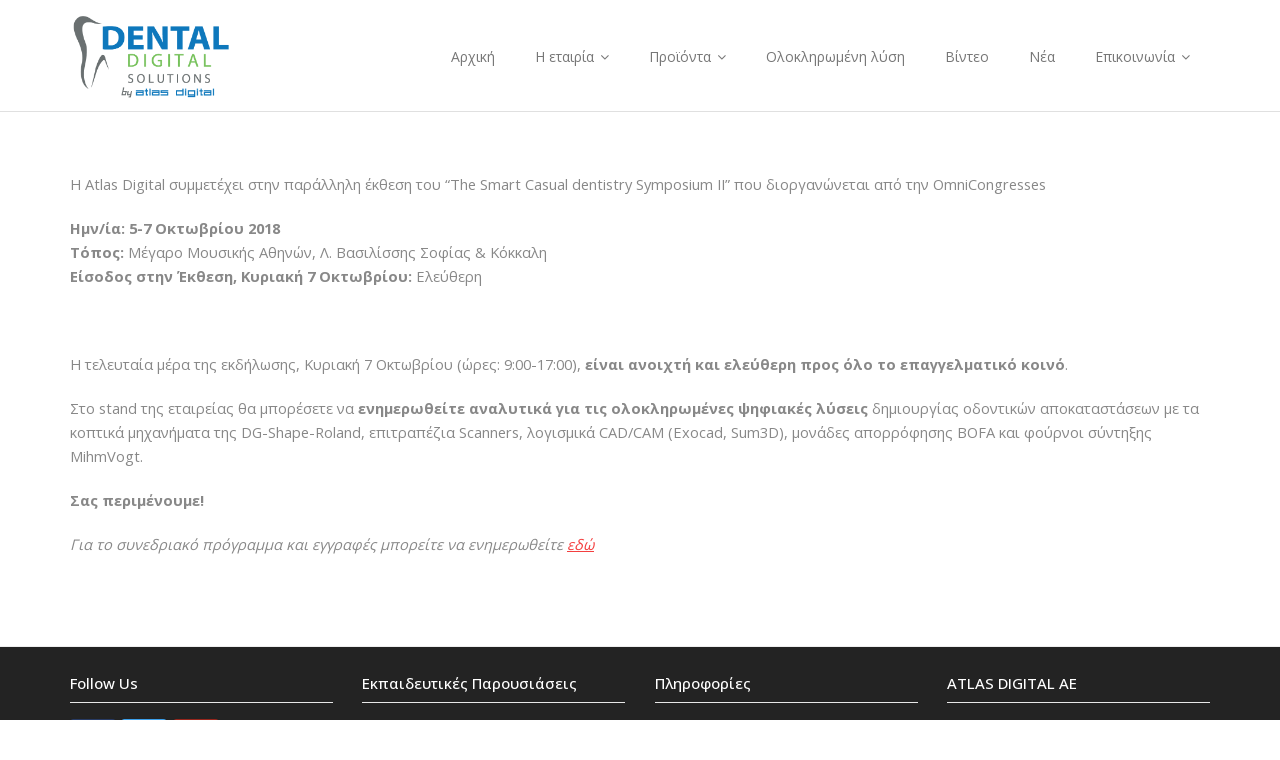

--- FILE ---
content_type: text/html; charset=UTF-8
request_url: https://dentaldigital.gr/news/%CF%83%CF%85%CE%BD%CE%AD%CE%B4%CF%81%CE%B9%CE%BF-smart-casual-dentistry/
body_size: 10711
content:
<!DOCTYPE html>

<html  xmlns="http://www.w3.org/1999/xhtml" prefix="" lang="en-US">
<head>
<meta charset="UTF-8" />
<meta name="viewport" content="width=device-width" />
<link rel="profile" href="//gmpg.org/xfn/11" />
<link rel="pingback" href="https://dentaldigital.gr/xmlrpc.php" />




<title>Συνέδριο Smart Casual Dentistry &#8211; AtlasDigital</title>
<meta name='robots' content='max-image-preview:large' />
	<style>img:is([sizes="auto" i], [sizes^="auto," i]) { contain-intrinsic-size: 3000px 1500px }</style>
	<link rel='dns-prefetch' href='//www.youtube.com' />
<link rel='dns-prefetch' href='//fonts.googleapis.com' />
<link rel="alternate" type="application/rss+xml" title="AtlasDigital &raquo; Feed" href="https://dentaldigital.gr/feed/" />
<script type="text/javascript">
/* <![CDATA[ */
window._wpemojiSettings = {"baseUrl":"https:\/\/s.w.org\/images\/core\/emoji\/16.0.1\/72x72\/","ext":".png","svgUrl":"https:\/\/s.w.org\/images\/core\/emoji\/16.0.1\/svg\/","svgExt":".svg","source":{"concatemoji":"https:\/\/dentaldigital.gr\/wp-includes\/js\/wp-emoji-release.min.js?ver=6.8.3"}};
/*! This file is auto-generated */
!function(s,n){var o,i,e;function c(e){try{var t={supportTests:e,timestamp:(new Date).valueOf()};sessionStorage.setItem(o,JSON.stringify(t))}catch(e){}}function p(e,t,n){e.clearRect(0,0,e.canvas.width,e.canvas.height),e.fillText(t,0,0);var t=new Uint32Array(e.getImageData(0,0,e.canvas.width,e.canvas.height).data),a=(e.clearRect(0,0,e.canvas.width,e.canvas.height),e.fillText(n,0,0),new Uint32Array(e.getImageData(0,0,e.canvas.width,e.canvas.height).data));return t.every(function(e,t){return e===a[t]})}function u(e,t){e.clearRect(0,0,e.canvas.width,e.canvas.height),e.fillText(t,0,0);for(var n=e.getImageData(16,16,1,1),a=0;a<n.data.length;a++)if(0!==n.data[a])return!1;return!0}function f(e,t,n,a){switch(t){case"flag":return n(e,"\ud83c\udff3\ufe0f\u200d\u26a7\ufe0f","\ud83c\udff3\ufe0f\u200b\u26a7\ufe0f")?!1:!n(e,"\ud83c\udde8\ud83c\uddf6","\ud83c\udde8\u200b\ud83c\uddf6")&&!n(e,"\ud83c\udff4\udb40\udc67\udb40\udc62\udb40\udc65\udb40\udc6e\udb40\udc67\udb40\udc7f","\ud83c\udff4\u200b\udb40\udc67\u200b\udb40\udc62\u200b\udb40\udc65\u200b\udb40\udc6e\u200b\udb40\udc67\u200b\udb40\udc7f");case"emoji":return!a(e,"\ud83e\udedf")}return!1}function g(e,t,n,a){var r="undefined"!=typeof WorkerGlobalScope&&self instanceof WorkerGlobalScope?new OffscreenCanvas(300,150):s.createElement("canvas"),o=r.getContext("2d",{willReadFrequently:!0}),i=(o.textBaseline="top",o.font="600 32px Arial",{});return e.forEach(function(e){i[e]=t(o,e,n,a)}),i}function t(e){var t=s.createElement("script");t.src=e,t.defer=!0,s.head.appendChild(t)}"undefined"!=typeof Promise&&(o="wpEmojiSettingsSupports",i=["flag","emoji"],n.supports={everything:!0,everythingExceptFlag:!0},e=new Promise(function(e){s.addEventListener("DOMContentLoaded",e,{once:!0})}),new Promise(function(t){var n=function(){try{var e=JSON.parse(sessionStorage.getItem(o));if("object"==typeof e&&"number"==typeof e.timestamp&&(new Date).valueOf()<e.timestamp+604800&&"object"==typeof e.supportTests)return e.supportTests}catch(e){}return null}();if(!n){if("undefined"!=typeof Worker&&"undefined"!=typeof OffscreenCanvas&&"undefined"!=typeof URL&&URL.createObjectURL&&"undefined"!=typeof Blob)try{var e="postMessage("+g.toString()+"("+[JSON.stringify(i),f.toString(),p.toString(),u.toString()].join(",")+"));",a=new Blob([e],{type:"text/javascript"}),r=new Worker(URL.createObjectURL(a),{name:"wpTestEmojiSupports"});return void(r.onmessage=function(e){c(n=e.data),r.terminate(),t(n)})}catch(e){}c(n=g(i,f,p,u))}t(n)}).then(function(e){for(var t in e)n.supports[t]=e[t],n.supports.everything=n.supports.everything&&n.supports[t],"flag"!==t&&(n.supports.everythingExceptFlag=n.supports.everythingExceptFlag&&n.supports[t]);n.supports.everythingExceptFlag=n.supports.everythingExceptFlag&&!n.supports.flag,n.DOMReady=!1,n.readyCallback=function(){n.DOMReady=!0}}).then(function(){return e}).then(function(){var e;n.supports.everything||(n.readyCallback(),(e=n.source||{}).concatemoji?t(e.concatemoji):e.wpemoji&&e.twemoji&&(t(e.twemoji),t(e.wpemoji)))}))}((window,document),window._wpemojiSettings);
/* ]]> */
</script>
<link rel='stylesheet' id='twb-open-sans-css' href='https://fonts.googleapis.com/css?family=Open+Sans%3A300%2C400%2C500%2C600%2C700%2C800&#038;display=swap&#038;ver=6.8.3' type='text/css' media='all' />
<link rel='stylesheet' id='twbbwg-global-css' href='https://dentaldigital.gr/wp-content/plugins/photo-gallery/booster/assets/css/global.css?ver=1.0.0' type='text/css' media='all' />
<style id='wp-emoji-styles-inline-css' type='text/css'>

	img.wp-smiley, img.emoji {
		display: inline !important;
		border: none !important;
		box-shadow: none !important;
		height: 1em !important;
		width: 1em !important;
		margin: 0 0.07em !important;
		vertical-align: -0.1em !important;
		background: none !important;
		padding: 0 !important;
	}
</style>
<link rel='stylesheet' id='wp-block-library-css' href='https://dentaldigital.gr/wp-includes/css/dist/block-library/style.min.css?ver=6.8.3' type='text/css' media='all' />
<style id='classic-theme-styles-inline-css' type='text/css'>
/*! This file is auto-generated */
.wp-block-button__link{color:#fff;background-color:#32373c;border-radius:9999px;box-shadow:none;text-decoration:none;padding:calc(.667em + 2px) calc(1.333em + 2px);font-size:1.125em}.wp-block-file__button{background:#32373c;color:#fff;text-decoration:none}
</style>
<link rel='stylesheet' id='wpda_youtube_gutenberg_css-css' href='https://dentaldigital.gr/wp-content/plugins/youtube-video-player/admin/gutenberg/style.css?ver=6.8.3' type='text/css' media='all' />
<style id='global-styles-inline-css' type='text/css'>
:root{--wp--preset--aspect-ratio--square: 1;--wp--preset--aspect-ratio--4-3: 4/3;--wp--preset--aspect-ratio--3-4: 3/4;--wp--preset--aspect-ratio--3-2: 3/2;--wp--preset--aspect-ratio--2-3: 2/3;--wp--preset--aspect-ratio--16-9: 16/9;--wp--preset--aspect-ratio--9-16: 9/16;--wp--preset--color--black: #000000;--wp--preset--color--cyan-bluish-gray: #abb8c3;--wp--preset--color--white: #ffffff;--wp--preset--color--pale-pink: #f78da7;--wp--preset--color--vivid-red: #cf2e2e;--wp--preset--color--luminous-vivid-orange: #ff6900;--wp--preset--color--luminous-vivid-amber: #fcb900;--wp--preset--color--light-green-cyan: #7bdcb5;--wp--preset--color--vivid-green-cyan: #00d084;--wp--preset--color--pale-cyan-blue: #8ed1fc;--wp--preset--color--vivid-cyan-blue: #0693e3;--wp--preset--color--vivid-purple: #9b51e0;--wp--preset--gradient--vivid-cyan-blue-to-vivid-purple: linear-gradient(135deg,rgba(6,147,227,1) 0%,rgb(155,81,224) 100%);--wp--preset--gradient--light-green-cyan-to-vivid-green-cyan: linear-gradient(135deg,rgb(122,220,180) 0%,rgb(0,208,130) 100%);--wp--preset--gradient--luminous-vivid-amber-to-luminous-vivid-orange: linear-gradient(135deg,rgba(252,185,0,1) 0%,rgba(255,105,0,1) 100%);--wp--preset--gradient--luminous-vivid-orange-to-vivid-red: linear-gradient(135deg,rgba(255,105,0,1) 0%,rgb(207,46,46) 100%);--wp--preset--gradient--very-light-gray-to-cyan-bluish-gray: linear-gradient(135deg,rgb(238,238,238) 0%,rgb(169,184,195) 100%);--wp--preset--gradient--cool-to-warm-spectrum: linear-gradient(135deg,rgb(74,234,220) 0%,rgb(151,120,209) 20%,rgb(207,42,186) 40%,rgb(238,44,130) 60%,rgb(251,105,98) 80%,rgb(254,248,76) 100%);--wp--preset--gradient--blush-light-purple: linear-gradient(135deg,rgb(255,206,236) 0%,rgb(152,150,240) 100%);--wp--preset--gradient--blush-bordeaux: linear-gradient(135deg,rgb(254,205,165) 0%,rgb(254,45,45) 50%,rgb(107,0,62) 100%);--wp--preset--gradient--luminous-dusk: linear-gradient(135deg,rgb(255,203,112) 0%,rgb(199,81,192) 50%,rgb(65,88,208) 100%);--wp--preset--gradient--pale-ocean: linear-gradient(135deg,rgb(255,245,203) 0%,rgb(182,227,212) 50%,rgb(51,167,181) 100%);--wp--preset--gradient--electric-grass: linear-gradient(135deg,rgb(202,248,128) 0%,rgb(113,206,126) 100%);--wp--preset--gradient--midnight: linear-gradient(135deg,rgb(2,3,129) 0%,rgb(40,116,252) 100%);--wp--preset--font-size--small: 13px;--wp--preset--font-size--medium: 20px;--wp--preset--font-size--large: 36px;--wp--preset--font-size--x-large: 42px;--wp--preset--spacing--20: 0.44rem;--wp--preset--spacing--30: 0.67rem;--wp--preset--spacing--40: 1rem;--wp--preset--spacing--50: 1.5rem;--wp--preset--spacing--60: 2.25rem;--wp--preset--spacing--70: 3.38rem;--wp--preset--spacing--80: 5.06rem;--wp--preset--shadow--natural: 6px 6px 9px rgba(0, 0, 0, 0.2);--wp--preset--shadow--deep: 12px 12px 50px rgba(0, 0, 0, 0.4);--wp--preset--shadow--sharp: 6px 6px 0px rgba(0, 0, 0, 0.2);--wp--preset--shadow--outlined: 6px 6px 0px -3px rgba(255, 255, 255, 1), 6px 6px rgba(0, 0, 0, 1);--wp--preset--shadow--crisp: 6px 6px 0px rgba(0, 0, 0, 1);}:where(.is-layout-flex){gap: 0.5em;}:where(.is-layout-grid){gap: 0.5em;}body .is-layout-flex{display: flex;}.is-layout-flex{flex-wrap: wrap;align-items: center;}.is-layout-flex > :is(*, div){margin: 0;}body .is-layout-grid{display: grid;}.is-layout-grid > :is(*, div){margin: 0;}:where(.wp-block-columns.is-layout-flex){gap: 2em;}:where(.wp-block-columns.is-layout-grid){gap: 2em;}:where(.wp-block-post-template.is-layout-flex){gap: 1.25em;}:where(.wp-block-post-template.is-layout-grid){gap: 1.25em;}.has-black-color{color: var(--wp--preset--color--black) !important;}.has-cyan-bluish-gray-color{color: var(--wp--preset--color--cyan-bluish-gray) !important;}.has-white-color{color: var(--wp--preset--color--white) !important;}.has-pale-pink-color{color: var(--wp--preset--color--pale-pink) !important;}.has-vivid-red-color{color: var(--wp--preset--color--vivid-red) !important;}.has-luminous-vivid-orange-color{color: var(--wp--preset--color--luminous-vivid-orange) !important;}.has-luminous-vivid-amber-color{color: var(--wp--preset--color--luminous-vivid-amber) !important;}.has-light-green-cyan-color{color: var(--wp--preset--color--light-green-cyan) !important;}.has-vivid-green-cyan-color{color: var(--wp--preset--color--vivid-green-cyan) !important;}.has-pale-cyan-blue-color{color: var(--wp--preset--color--pale-cyan-blue) !important;}.has-vivid-cyan-blue-color{color: var(--wp--preset--color--vivid-cyan-blue) !important;}.has-vivid-purple-color{color: var(--wp--preset--color--vivid-purple) !important;}.has-black-background-color{background-color: var(--wp--preset--color--black) !important;}.has-cyan-bluish-gray-background-color{background-color: var(--wp--preset--color--cyan-bluish-gray) !important;}.has-white-background-color{background-color: var(--wp--preset--color--white) !important;}.has-pale-pink-background-color{background-color: var(--wp--preset--color--pale-pink) !important;}.has-vivid-red-background-color{background-color: var(--wp--preset--color--vivid-red) !important;}.has-luminous-vivid-orange-background-color{background-color: var(--wp--preset--color--luminous-vivid-orange) !important;}.has-luminous-vivid-amber-background-color{background-color: var(--wp--preset--color--luminous-vivid-amber) !important;}.has-light-green-cyan-background-color{background-color: var(--wp--preset--color--light-green-cyan) !important;}.has-vivid-green-cyan-background-color{background-color: var(--wp--preset--color--vivid-green-cyan) !important;}.has-pale-cyan-blue-background-color{background-color: var(--wp--preset--color--pale-cyan-blue) !important;}.has-vivid-cyan-blue-background-color{background-color: var(--wp--preset--color--vivid-cyan-blue) !important;}.has-vivid-purple-background-color{background-color: var(--wp--preset--color--vivid-purple) !important;}.has-black-border-color{border-color: var(--wp--preset--color--black) !important;}.has-cyan-bluish-gray-border-color{border-color: var(--wp--preset--color--cyan-bluish-gray) !important;}.has-white-border-color{border-color: var(--wp--preset--color--white) !important;}.has-pale-pink-border-color{border-color: var(--wp--preset--color--pale-pink) !important;}.has-vivid-red-border-color{border-color: var(--wp--preset--color--vivid-red) !important;}.has-luminous-vivid-orange-border-color{border-color: var(--wp--preset--color--luminous-vivid-orange) !important;}.has-luminous-vivid-amber-border-color{border-color: var(--wp--preset--color--luminous-vivid-amber) !important;}.has-light-green-cyan-border-color{border-color: var(--wp--preset--color--light-green-cyan) !important;}.has-vivid-green-cyan-border-color{border-color: var(--wp--preset--color--vivid-green-cyan) !important;}.has-pale-cyan-blue-border-color{border-color: var(--wp--preset--color--pale-cyan-blue) !important;}.has-vivid-cyan-blue-border-color{border-color: var(--wp--preset--color--vivid-cyan-blue) !important;}.has-vivid-purple-border-color{border-color: var(--wp--preset--color--vivid-purple) !important;}.has-vivid-cyan-blue-to-vivid-purple-gradient-background{background: var(--wp--preset--gradient--vivid-cyan-blue-to-vivid-purple) !important;}.has-light-green-cyan-to-vivid-green-cyan-gradient-background{background: var(--wp--preset--gradient--light-green-cyan-to-vivid-green-cyan) !important;}.has-luminous-vivid-amber-to-luminous-vivid-orange-gradient-background{background: var(--wp--preset--gradient--luminous-vivid-amber-to-luminous-vivid-orange) !important;}.has-luminous-vivid-orange-to-vivid-red-gradient-background{background: var(--wp--preset--gradient--luminous-vivid-orange-to-vivid-red) !important;}.has-very-light-gray-to-cyan-bluish-gray-gradient-background{background: var(--wp--preset--gradient--very-light-gray-to-cyan-bluish-gray) !important;}.has-cool-to-warm-spectrum-gradient-background{background: var(--wp--preset--gradient--cool-to-warm-spectrum) !important;}.has-blush-light-purple-gradient-background{background: var(--wp--preset--gradient--blush-light-purple) !important;}.has-blush-bordeaux-gradient-background{background: var(--wp--preset--gradient--blush-bordeaux) !important;}.has-luminous-dusk-gradient-background{background: var(--wp--preset--gradient--luminous-dusk) !important;}.has-pale-ocean-gradient-background{background: var(--wp--preset--gradient--pale-ocean) !important;}.has-electric-grass-gradient-background{background: var(--wp--preset--gradient--electric-grass) !important;}.has-midnight-gradient-background{background: var(--wp--preset--gradient--midnight) !important;}.has-small-font-size{font-size: var(--wp--preset--font-size--small) !important;}.has-medium-font-size{font-size: var(--wp--preset--font-size--medium) !important;}.has-large-font-size{font-size: var(--wp--preset--font-size--large) !important;}.has-x-large-font-size{font-size: var(--wp--preset--font-size--x-large) !important;}
:where(.wp-block-post-template.is-layout-flex){gap: 1.25em;}:where(.wp-block-post-template.is-layout-grid){gap: 1.25em;}
:where(.wp-block-columns.is-layout-flex){gap: 2em;}:where(.wp-block-columns.is-layout-grid){gap: 2em;}
:root :where(.wp-block-pullquote){font-size: 1.5em;line-height: 1.6;}
</style>
<link rel='stylesheet' id='contact-form-7-css' href='https://dentaldigital.gr/wp-content/plugins/contact-form-7/includes/css/styles.css?ver=6.1.3' type='text/css' media='all' />
<link rel='stylesheet' id='bwg_fonts-css' href='https://dentaldigital.gr/wp-content/plugins/photo-gallery/css/bwg-fonts/fonts.css?ver=0.0.1' type='text/css' media='all' />
<link rel='stylesheet' id='sumoselect-css' href='https://dentaldigital.gr/wp-content/plugins/photo-gallery/css/sumoselect.min.css?ver=3.4.6' type='text/css' media='all' />
<link rel='stylesheet' id='mCustomScrollbar-css' href='https://dentaldigital.gr/wp-content/plugins/photo-gallery/css/jquery.mCustomScrollbar.min.css?ver=3.1.5' type='text/css' media='all' />
<link rel='stylesheet' id='bwg_frontend-css' href='https://dentaldigital.gr/wp-content/plugins/photo-gallery/css/styles.min.css?ver=1.8.35' type='text/css' media='all' />
<link rel='stylesheet' id='sow-social-media-buttons-atom-8c63bff4dbdd-css' href='https://dentaldigital.gr/wp-content/uploads/siteorigin-widgets/sow-social-media-buttons-atom-8c63bff4dbdd.css?ver=6.8.3' type='text/css' media='all' />
<link rel='stylesheet' id='sp-news-public-css' href='https://dentaldigital.gr/wp-content/plugins/sp-news-and-widget/assets/css/wpnw-public.css?ver=5.0.5' type='text/css' media='all' />
<link rel='stylesheet' id='thickbox.css-css' href='https://dentaldigital.gr/wp-includes/js/thickbox/thickbox.css?ver=1.0' type='text/css' media='all' />
<link rel='stylesheet' id='dashicons-css' href='https://dentaldigital.gr/wp-includes/css/dashicons.min.css?ver=6.8.3' type='text/css' media='all' />
<link rel='stylesheet' id='thickbox-css' href='https://dentaldigital.gr/wp-includes/js/thickbox/thickbox.css?ver=6.8.3' type='text/css' media='all' />
<link rel='stylesheet' id='Toptwenfive-social-icons-css' href='https://dentaldigital.gr/wp-content/plugins/top-25-social-icons/css/toptwenfive.css?ver=6.8.3' type='text/css' media='all' />
<link rel='stylesheet' id='iw-defaults-css' href='https://dentaldigital.gr/wp-content/plugins/widgets-for-siteorigin/inc/../css/defaults.css?ver=1.4.7' type='text/css' media='all' />
<link rel='stylesheet' id='thinkup-bootstrap-css' href='https://dentaldigital.gr/wp-content/themes/minamaze/lib/extentions/bootstrap/css/bootstrap.min.css?ver=2.3.2' type='text/css' media='all' />
<link rel='stylesheet' id='thinkup-shortcodes-css' href='https://dentaldigital.gr/wp-content/themes/minamaze/styles/style-shortcodes.css?ver=1.10.1' type='text/css' media='all' />
<link rel='stylesheet' id='thinkup-style-css' href='https://dentaldigital.gr/wp-content/themes/minamaze/style.css?ver=6.8.3' type='text/css' media='all' />
<link rel='stylesheet' id='minamaze-thinkup-style-shop-css' href='https://dentaldigital.gr/wp-content/themes/minamaze-shop/style.css?ver=1.0.8' type='text/css' media='all' />
<link rel='stylesheet' id='thinkup-google-fonts-css' href='//fonts.googleapis.com/css?family=Open+Sans%3A300%2C400%2C600%2C700&#038;subset=latin%2Clatin-ext' type='text/css' media='all' />
<link rel='stylesheet' id='prettyPhoto-css' href='https://dentaldigital.gr/wp-content/themes/minamaze/lib/extentions/prettyPhoto/css/prettyPhoto.css?ver=3.1.6' type='text/css' media='all' />
<link rel='stylesheet' id='font-awesome-css' href='https://dentaldigital.gr/wp-content/themes/minamaze/lib/extentions/font-awesome/css/font-awesome.min.css?ver=4.7.0' type='text/css' media='all' />
<link rel='stylesheet' id='thinkup-responsive-css' href='https://dentaldigital.gr/wp-content/themes/minamaze/styles/style-responsive.css?ver=1.10.1' type='text/css' media='all' />
<link rel='stylesheet' id='front_end_youtube_style-css' href='https://dentaldigital.gr/wp-content/plugins/youtube-video-player/front_end/styles/baze_styles_youtube.css?ver=6.8.3' type='text/css' media='all' />
<script type="text/javascript" src="https://dentaldigital.gr/wp-includes/js/jquery/jquery.min.js?ver=3.7.1" id="jquery-core-js"></script>
<script type="text/javascript" src="https://dentaldigital.gr/wp-includes/js/jquery/jquery-migrate.min.js?ver=3.4.1" id="jquery-migrate-js"></script>
<script type="text/javascript" src="https://dentaldigital.gr/wp-content/plugins/photo-gallery/booster/assets/js/circle-progress.js?ver=1.2.2" id="twbbwg-circle-js"></script>
<script type="text/javascript" id="twbbwg-global-js-extra">
/* <![CDATA[ */
var twb = {"nonce":"d6de40ff93","ajax_url":"https:\/\/dentaldigital.gr\/wp-admin\/admin-ajax.php","plugin_url":"https:\/\/dentaldigital.gr\/wp-content\/plugins\/photo-gallery\/booster","href":"https:\/\/dentaldigital.gr\/wp-admin\/admin.php?page=twbbwg_photo-gallery"};
var twb = {"nonce":"d6de40ff93","ajax_url":"https:\/\/dentaldigital.gr\/wp-admin\/admin-ajax.php","plugin_url":"https:\/\/dentaldigital.gr\/wp-content\/plugins\/photo-gallery\/booster","href":"https:\/\/dentaldigital.gr\/wp-admin\/admin.php?page=twbbwg_photo-gallery"};
/* ]]> */
</script>
<script type="text/javascript" src="https://dentaldigital.gr/wp-content/plugins/photo-gallery/booster/assets/js/global.js?ver=1.0.0" id="twbbwg-global-js"></script>
<script type="text/javascript" src="https://dentaldigital.gr/wp-includes/js/tinymce/tinymce.min.js?ver=49110-20250317" id="wp-tinymce-root-js"></script>
<script type="text/javascript" src="https://dentaldigital.gr/wp-includes/js/tinymce/plugins/compat3x/plugin.min.js?ver=49110-20250317" id="wp-tinymce-js"></script>
<script type="text/javascript" src="https://dentaldigital.gr/wp-content/plugins/photo-gallery/js/jquery.sumoselect.min.js?ver=3.4.6" id="sumoselect-js"></script>
<script type="text/javascript" src="https://dentaldigital.gr/wp-content/plugins/photo-gallery/js/tocca.min.js?ver=2.0.9" id="bwg_mobile-js"></script>
<script type="text/javascript" src="https://dentaldigital.gr/wp-content/plugins/photo-gallery/js/jquery.mCustomScrollbar.concat.min.js?ver=3.1.5" id="mCustomScrollbar-js"></script>
<script type="text/javascript" src="https://dentaldigital.gr/wp-content/plugins/photo-gallery/js/jquery.fullscreen.min.js?ver=0.6.0" id="jquery-fullscreen-js"></script>
<script type="text/javascript" id="bwg_frontend-js-extra">
/* <![CDATA[ */
var bwg_objectsL10n = {"bwg_field_required":"field is required.","bwg_mail_validation":"This is not a valid email address.","bwg_search_result":"There are no images matching your search.","bwg_select_tag":"Select Tag","bwg_order_by":"Order By","bwg_search":"Search","bwg_show_ecommerce":"Show Ecommerce","bwg_hide_ecommerce":"Hide Ecommerce","bwg_show_comments":"Show Comments","bwg_hide_comments":"Hide Comments","bwg_restore":"Restore","bwg_maximize":"Maximize","bwg_fullscreen":"Fullscreen","bwg_exit_fullscreen":"Exit Fullscreen","bwg_search_tag":"SEARCH...","bwg_tag_no_match":"No tags found","bwg_all_tags_selected":"All tags selected","bwg_tags_selected":"tags selected","play":"Play","pause":"Pause","is_pro":"","bwg_play":"Play","bwg_pause":"Pause","bwg_hide_info":"Hide info","bwg_show_info":"Show info","bwg_hide_rating":"Hide rating","bwg_show_rating":"Show rating","ok":"Ok","cancel":"Cancel","select_all":"Select all","lazy_load":"0","lazy_loader":"https:\/\/dentaldigital.gr\/wp-content\/plugins\/photo-gallery\/images\/ajax_loader.png","front_ajax":"0","bwg_tag_see_all":"see all tags","bwg_tag_see_less":"see less tags"};
/* ]]> */
</script>
<script type="text/javascript" src="https://dentaldigital.gr/wp-content/plugins/photo-gallery/js/scripts.min.js?ver=1.8.35" id="bwg_frontend-js"></script>
<script type="text/javascript" src="https://dentaldigital.gr/wp-content/plugins/youtube-video-player/front_end/scripts/youtube_embed_front_end.js?ver=6.8.3" id="youtube_front_end_api_js-js"></script>
<script type="text/javascript" src="https://www.youtube.com/iframe_api?ver=6.8.3" id="youtube_api_js-js"></script>
<script type="text/javascript" src="https://dentaldigital.gr/wp-content/plugins/spider-event-calendar/elements/calendar.js?ver=1.5.65" id="Calendar-js"></script>
<script type="text/javascript" src="https://dentaldigital.gr/wp-content/plugins/spider-event-calendar/elements/calendar-setup.js?ver=1.5.65" id="calendar-setup-js"></script>
<script type="text/javascript" src="https://dentaldigital.gr/wp-content/plugins/spider-event-calendar/elements/calendar_function.js?ver=1.5.65" id="calendar_function-js"></script>
<link rel="https://api.w.org/" href="https://dentaldigital.gr/wp-json/" /><link rel="alternate" title="JSON" type="application/json" href="https://dentaldigital.gr/wp-json/wp/v2/news/1778" /><link rel="EditURI" type="application/rsd+xml" title="RSD" href="https://dentaldigital.gr/xmlrpc.php?rsd" />
<meta name="generator" content="WordPress 6.8.3" />
<link rel="canonical" href="https://dentaldigital.gr/news/%cf%83%cf%85%ce%bd%ce%ad%ce%b4%cf%81%ce%b9%ce%bf-smart-casual-dentistry/" />
<link rel='shortlink' href='https://dentaldigital.gr/?p=1778' />
<link rel="alternate" title="oEmbed (JSON)" type="application/json+oembed" href="https://dentaldigital.gr/wp-json/oembed/1.0/embed?url=https%3A%2F%2Fdentaldigital.gr%2Fnews%2F%25cf%2583%25cf%2585%25ce%25bd%25ce%25ad%25ce%25b4%25cf%2581%25ce%25b9%25ce%25bf-smart-casual-dentistry%2F" />
<link rel="alternate" title="oEmbed (XML)" type="text/xml+oembed" href="https://dentaldigital.gr/wp-json/oembed/1.0/embed?url=https%3A%2F%2Fdentaldigital.gr%2Fnews%2F%25cf%2583%25cf%2585%25ce%25bd%25ce%25ad%25ce%25b4%25cf%2581%25ce%25b9%25ce%25bf-smart-casual-dentistry%2F&#038;format=xml" />
  <script>
    var xx_cal_xx = '&';
  </script>
  
<!--BEGIN: TRACKING CODE MANAGER (v2.5.0) BY INTELLYWP.COM IN HEAD//-->
<!-- Facebook Pixel Code -->
<script>
!function(f,b,e,v,n,t,s){if(f.fbq)return;n=f.fbq=function(){n.callMethod?
n.callMethod.apply(n,arguments):n.queue.push(arguments)};if(!f._fbq)f._fbq=n;
n.push=n;n.loaded=!0;n.version='2.0';n.queue=[];t=b.createElement(e);t.async=!0;
t.src=v;s=b.getElementsByTagName(e)[0];s.parentNode.insertBefore(t,s)}(window,
document,'script','https://connect.facebook.net/en_US/fbevents.js');
fbq('init', '2294962597395968');
fbq('track', 'PageView');
</script>
<noscript><img height="1" width="1" src="https://www.facebook.com/tr?id=2294962597395968&ev=PageView&noscript=1" /></noscript>
<!-- DO NOT MODIFY -->
<!-- End Facebook Pixel Code -->
<!--END: https://wordpress.org/plugins/tracking-code-manager IN HEAD//--><link rel="icon" href="https://dentaldigital.gr/wp-content/uploads/2020/01/cropped-icon-32x32.png" sizes="32x32" />
<link rel="icon" href="https://dentaldigital.gr/wp-content/uploads/2020/01/cropped-icon-192x192.png" sizes="192x192" />
<link rel="apple-touch-icon" href="https://dentaldigital.gr/wp-content/uploads/2020/01/cropped-icon-180x180.png" />
<meta name="msapplication-TileImage" content="https://dentaldigital.gr/wp-content/uploads/2020/01/cropped-icon-270x270.png" />
</head>

<body class="wp-singular news-template-default single single-news postid-1778 wp-custom-logo wp-theme-minamaze wp-child-theme-minamaze-shop layout-sidebar-none layout-responsive header-style1 group-blog">
<div id="body-core" class="hfeed site">

	<a class="skip-link screen-reader-text" href="#content">Skip to content</a>
	<!-- .skip-link -->

	<header id="site-header">

		
		<div id="pre-header">
		<div class="wrap-safari">
		<div id="pre-header-core" class="main-navigation">
  
			
			
			
		</div>
		</div>
		</div>
		<!-- #pre-header -->

		<div id="header">
		<div id="header-core">

			<div id="logo">
			<a href="https://dentaldigital.gr/" class="custom-logo-link" rel="home"><img width="548" height="321" src="https://dentaldigital.gr/wp-content/uploads/2024/03/logo_dental2023_new.png" class="custom-logo" alt="AtlasDigital" decoding="async" fetchpriority="high" srcset="https://dentaldigital.gr/wp-content/uploads/2024/03/logo_dental2023_new.png 548w, https://dentaldigital.gr/wp-content/uploads/2024/03/logo_dental2023_new-300x176.png 300w" sizes="(max-width: 548px) 100vw, 548px" /></a>			</div>

			<div id="header-links" class="main-navigation">
			<div id="header-links-inner" class="header-links">
				<ul id="menu-menu-1" class="menu"><li id="menu-item-777" class="menu-item menu-item-type-custom menu-item-object-custom menu-item-777"><a href="http://www.dentaldigital.gr/">Αρχική</a></li>
<li id="menu-item-2436" class="menu-item menu-item-type-post_type menu-item-object-page menu-item-has-children menu-item-2436"><a href="https://dentaldigital.gr/sample-page-2/">Η εταιρία</a>
<ul class="sub-menu">
	<li id="menu-item-1706" class="menu-item menu-item-type-post_type menu-item-object-page menu-item-1706"><a href="https://dentaldigital.gr/%cf%8c%cf%81%ce%bf%ce%b9-%cf%87%cf%81%ce%ae%cf%83%ce%b7%cf%82/">Όροι Χρήσης</a></li>
</ul>
</li>
<li id="menu-item-1549" class="menu-item menu-item-type-custom menu-item-object-custom menu-item-has-children menu-item-1549"><a>Προϊόντα</a>
<ul class="sub-menu">
	<li id="menu-item-1534" class="menu-item menu-item-type-taxonomy menu-item-object-category menu-item-1534"><a href="https://dentaldigital.gr/category/milling-machines/">Milling Machines</a></li>
	<li id="menu-item-1543" class="menu-item menu-item-type-taxonomy menu-item-object-category menu-item-1543"><a href="https://dentaldigital.gr/category/vacuum-filters/">Vacuum Filters</a></li>
	<li id="menu-item-2795" class="menu-item menu-item-type-taxonomy menu-item-object-category menu-item-2795"><a href="https://dentaldigital.gr/category/software/">Software</a></li>
	<li id="menu-item-1544" class="menu-item menu-item-type-taxonomy menu-item-object-category menu-item-1544"><a href="https://dentaldigital.gr/category/sintering-furnaces/">Sintering Furnaces</a></li>
	<li id="menu-item-2918" class="menu-item menu-item-type-taxonomy menu-item-object-category menu-item-2918"><a href="https://dentaldigital.gr/category/%cf%85%ce%bb%ce%b9%ce%ba%ce%ac/">Υλικά</a></li>
</ul>
</li>
<li id="menu-item-252" class="menu-item menu-item-type-post_type menu-item-object-page menu-item-252"><a href="https://dentaldigital.gr/%ce%bf%ce%bb%ce%bf%ce%ba%ce%bb%ce%b7%cf%81%cf%89%ce%bc%ce%b5%ce%bd%ce%b7-%ce%bb%cf%85%cf%83%ce%b7/">Ολοκληρωμένη λύση</a></li>
<li id="menu-item-2535" class="menu-item menu-item-type-post_type menu-item-object-page menu-item-2535"><a href="https://dentaldigital.gr/%ce%b2%ce%b9%ce%bd%cf%84%ce%b5%ce%bf/">Βίντεο</a></li>
<li id="menu-item-1840" class="menu-item menu-item-type-taxonomy menu-item-object-category menu-item-1840"><a href="https://dentaldigital.gr/category/news/">Νέα</a></li>
<li id="menu-item-250" class="menu-item menu-item-type-post_type menu-item-object-page menu-item-has-children menu-item-250"><a href="https://dentaldigital.gr/%ce%b5%cf%80%ce%b9%ce%ba%ce%bf%ce%b9%ce%bd%cf%89%ce%bd%ce%b9%ce%b1/">Επικοινωνία</a>
<ul class="sub-menu">
	<li id="menu-item-595" class="menu-item menu-item-type-post_type menu-item-object-page menu-item-595"><a href="https://dentaldigital.gr/newsletter-3/">Newsletter</a></li>
</ul>
</li>
</ul>			</div>
			</div>
			<!-- #header-links .main-navigation -->

			<div id="header-responsive"><a class="btn-navbar collapsed" data-toggle="collapse" data-target=".nav-collapse" tabindex="0"><span class="icon-bar"></span><span class="icon-bar"></span><span class="icon-bar"></span></a><div id="header-responsive-inner" class="responsive-links nav-collapse collapse"><ul id="menu-menu-2" class=""><li class="menu-item menu-item-type-custom menu-item-object-custom menu-item-777"><a href="http://www.dentaldigital.gr/">Αρχική</a></li>
<li class="menu-item menu-item-type-post_type menu-item-object-page menu-item-has-children menu-item-2436"><a href="https://dentaldigital.gr/sample-page-2/">Η εταιρία</a>
<ul class="sub-menu">
	<li class="menu-item menu-item-type-post_type menu-item-object-page menu-item-1706"><a href="https://dentaldigital.gr/%cf%8c%cf%81%ce%bf%ce%b9-%cf%87%cf%81%ce%ae%cf%83%ce%b7%cf%82/">&nbsp; &nbsp; &nbsp; &nbsp; &#45; Όροι Χρήσης</a></li>
</ul>
</li>
<li class="menu-item menu-item-type-custom menu-item-object-custom menu-item-has-children menu-item-1549"><a>Προϊόντα</a>
<ul class="sub-menu">
	<li class="menu-item menu-item-type-taxonomy menu-item-object-category menu-item-1534"><a href="https://dentaldigital.gr/category/milling-machines/">&nbsp; &nbsp; &nbsp; &nbsp; &#45; Milling Machines</a></li>
	<li class="menu-item menu-item-type-taxonomy menu-item-object-category menu-item-1543"><a href="https://dentaldigital.gr/category/vacuum-filters/">&nbsp; &nbsp; &nbsp; &nbsp; &#45; Vacuum Filters</a></li>
	<li class="menu-item menu-item-type-taxonomy menu-item-object-category menu-item-2795"><a href="https://dentaldigital.gr/category/software/">&nbsp; &nbsp; &nbsp; &nbsp; &#45; Software</a></li>
	<li class="menu-item menu-item-type-taxonomy menu-item-object-category menu-item-1544"><a href="https://dentaldigital.gr/category/sintering-furnaces/">&nbsp; &nbsp; &nbsp; &nbsp; &#45; Sintering Furnaces</a></li>
	<li class="menu-item menu-item-type-taxonomy menu-item-object-category menu-item-2918"><a href="https://dentaldigital.gr/category/%cf%85%ce%bb%ce%b9%ce%ba%ce%ac/">&nbsp; &nbsp; &nbsp; &nbsp; &#45; Υλικά</a></li>
</ul>
</li>
<li class="menu-item menu-item-type-post_type menu-item-object-page menu-item-252"><a href="https://dentaldigital.gr/%ce%bf%ce%bb%ce%bf%ce%ba%ce%bb%ce%b7%cf%81%cf%89%ce%bc%ce%b5%ce%bd%ce%b7-%ce%bb%cf%85%cf%83%ce%b7/">Ολοκληρωμένη λύση</a></li>
<li class="menu-item menu-item-type-post_type menu-item-object-page menu-item-2535"><a href="https://dentaldigital.gr/%ce%b2%ce%b9%ce%bd%cf%84%ce%b5%ce%bf/">Βίντεο</a></li>
<li class="menu-item menu-item-type-taxonomy menu-item-object-category menu-item-1840"><a href="https://dentaldigital.gr/category/news/">Νέα</a></li>
<li class="menu-item menu-item-type-post_type menu-item-object-page menu-item-has-children menu-item-250"><a href="https://dentaldigital.gr/%ce%b5%cf%80%ce%b9%ce%ba%ce%bf%ce%b9%ce%bd%cf%89%ce%bd%ce%b9%ce%b1/">Επικοινωνία</a>
<ul class="sub-menu">
	<li class="menu-item menu-item-type-post_type menu-item-object-page menu-item-595"><a href="https://dentaldigital.gr/newsletter-3/">&nbsp; &nbsp; &nbsp; &nbsp; &#45; Newsletter</a></li>
</ul>
</li>
</ul></div></div><!-- #header-responsive -->
		</div>
		</div>
		<!-- #header -->
			</header>
	<!-- header -->

		
	<div id="content">
	<div id="content-core">

		<div id="main">
		<div id="intro" class="option1"><div id="intro-core"><h1 class="page-title"><span>Συνέδριο Smart Casual Dentistry</span></h1></div></div>
		<div id="main-core">
			
				
		<article id="post-1778" class="post-1778 news type-news status-publish hentry">

		<header class="entry-header entry-meta"><span class="author"><i class="fa fa-pencil"></i>By <a href="https://dentaldigital.gr/author/bessy/" title="View all posts by bessy" rel="author">bessy</a></span><span class="date"><i class="fa fa-calendar-o"></i><a href="https://dentaldigital.gr/news/%cf%83%cf%85%ce%bd%ce%ad%ce%b4%cf%81%ce%b9%ce%bf-smart-casual-dentistry/" title="Συνέδριο Smart Casual Dentistry"><time datetime="2018-09-12T12:26:01+00:00">September 12, 2018</time></a></span></header><!-- .entry-header -->
		<div class="entry-content">
			<p>H Atlas Digital συμμετέχει στην παράλληλη έκθεση του “The Smart Casual dentistry Symposium II” που διοργανώνεται από την OmniCongresses</p>
<p><strong>Ημν/ία: 5-7 Οκτωβρίου 2018<br />
</strong><strong>Τόπος: </strong>Μέγαρο Μουσικής Αθηνών, Λ. Βασιλίσσης Σοφίας &amp; Κόκκαλη<br />
<strong>Είσοδος στην Έκθεση, Κυριακή 7 Οκτωβρίου:</strong> Ελεύθερη</p>
<p>&nbsp;</p>
<p>Η τελευταία μέρα της εκδήλωσης, Κυριακή 7 Οκτωβρίου (ώρες: 9:00-17:00), <strong>είναι ανοιχτή και ελεύθερη προς όλο το επαγγελματικό κοινό</strong>.</p>
<p>Στο stand της εταιρείας θα μπορέσετε να <strong>ενημερωθείτε αναλυτικά για τις ολοκληρωμένες ψηφιακές λύσεις</strong> δημιουργίας οδοντικών αποκαταστάσεων με τα κοπτικά μηχανήματα της DG-Shape-Roland, επιτραπέζια Scanners, λογισμικά CAD/CAM (Exocad, Sum3D), μονάδες απορρόφησης BOFA και φούρνοι σύντηξης MihmVogt.</p>
<p><strong>Σας περιμένουμε!</strong></p>
<p><em>Για το συνεδριακό πρόγραμμα και εγγραφές μπορείτε να ενημερωθείτε <a href="https://omnipress.gr/shop/%CF%83%CF%85%CE%BD%CE%AD%CE%B4%CF%81%CE%B9%CE%B1/smart-casual-dentistry-%CF%83ymposium-ii/" target="_blank" rel="noopener">εδώ </a></em></p>
					</div><!-- .entry-content -->

		</article>

		<div class="clearboth"></div>
					<nav role="navigation" id="nav-below">
	
		<div class="nav-previous"><a href="https://dentaldigital.gr/news/%ce%b4%cf%8e%cf%81%ce%bf-%ce%ad%ce%bd%ce%b1-dental-scanner-dof/" rel="prev"><span class="meta-icon"><i class="fa fa-angle-left fa-lg"></i></span><span class="meta-nav">Δώρο ένα Dental Scanner DOF</span></a></div>		<div class="nav-next"><a href="https://dentaldigital.gr/news/dental-styling-%ce%b5%ce%b3%ce%ba%ce%b1%cf%84%ce%ac%cf%83%cf%84%ce%b1%cf%83%ce%b7-cad-cam/" rel="next"><span class="meta-nav">&#8220;Dental Styling&#8221; &#8211; Εγκατάσταση CAD/CAM</span><span class="meta-icon"><i class="fa fa-angle-right fa-lg"></i></span></a></div>
	
	</nav><!-- #nav-below -->
	
				
			

		</div><!-- #main-core -->
		</div><!-- #main -->
			</div>
	</div><!-- #content -->

	<footer>
		<div id="footer"><div id="footer-core" class="option4"><div id="footer-col1" class="widget-area"><aside class="widget widget_sow-social-media-buttons"><div
			
			class="so-widget-sow-social-media-buttons so-widget-sow-social-media-buttons-atom-bacec958590a"
			
		>
<h3 class="footer-widget-title"><span>Follow Us</span></h3>
<div class="social-media-button-container">
	
		<a 
		class="ow-button-hover sow-social-media-button-facebook-0 sow-social-media-button" title="Facebook" aria-label="Facebook" target="_blank" rel="noopener noreferrer" href="https://www.facebook.com/AtlasDigitalDental/" 		>
			<span>
								<span class="sow-icon-fontawesome sow-fab" data-sow-icon="&#xf39e;"
		 
		aria-hidden="true"></span>							</span>
		</a>
	
		<a 
		class="ow-button-hover sow-social-media-button-x-twitter-0 sow-social-media-button" title="Twitter" aria-label="Twitter" target="_blank" rel="noopener noreferrer" href="https://twitter.com/dental_atlas" 		>
			<span>
								<span class="sow-icon-fontawesome sow-fab" data-sow-icon="&#xe61b;"
		 
		aria-hidden="true"></span>							</span>
		</a>
	
		<a 
		class="ow-button-hover sow-social-media-button-youtube-0 sow-social-media-button" title="YouTube" aria-label="YouTube" target="_blank" rel="noopener noreferrer" href="https://www.youtube.com/" 		>
			<span>
								<span class="sow-icon-fontawesome sow-fab" data-sow-icon="&#xf167;"
		 
		aria-hidden="true"></span>							</span>
		</a>
	</div>
</div></aside></div><div id="footer-col2" class="widget-area"><aside class="widget widget_sow-editor"><div
			
			class="so-widget-sow-editor so-widget-sow-editor-base"
			
		><h3 class="footer-widget-title"><span>Εκπαιδευτικές Παρουσιάσεις</span></h3>
<div class="siteorigin-widget-tinymce textwidget">
	<p><a href="http://www.dentaldigital.gr/?p=646">Η Atlas Digital με μια σειρά παρουσιάσεων, σας προσφέρει σημαντικές πληροφορίες για την Τεχνολογία CAD/CAM.</a></p>
</div>
</div></aside></div><div id="footer-col3" class="widget-area"><aside class="widget widget_sow-editor"><div
			
			class="so-widget-sow-editor so-widget-sow-editor-base"
			
		><h3 class="footer-widget-title"><span>Πληροφορίες</span></h3>
<div class="siteorigin-widget-tinymce textwidget">
	<p><a href="https://dentaldigital.gr/sample-page-2/">Η Εταιρία</a><br />
<a href="http://dentaldigital.gr/%cf%8c%cf%81%ce%bf%ce%b9-%cf%87%cf%81%ce%ae%cf%83%ce%b7%cf%82/">Όροι Χρήσης</a></p>
</div>
</div></aside></div><div id="footer-col4" class="widget-area"><aside class="widget widget_sow-editor"><div
			
			class="so-widget-sow-editor so-widget-sow-editor-base"
			
		><h3 class="footer-widget-title"><span>ATLAS DIGITAL ΑΕ</span></h3>
<div class="siteorigin-widget-tinymce textwidget">
	<p><strong>ΑΘΗΝΑ</strong></p>
<p><a href="https://www.google.com/maps?q=Marinou+Antypa+14,+Alimos+17455,+Greece">Μαρίνου Αντύπα 14, Άλιμος, 17455</a><br />
Τηλ:<a href="tel:00302109845771"> +30 210 98 45 771</a></p>
<p><strong>ΘΕΣΣΑΛΟΝΙΚΗ</strong></p>
<p><a href="https://www.google.com/maps/place/Leof.+28is+Oktovriou+142,+Ampelokipi+561+21,+Greece/@40.6587919,22.9223466,17z/data=!3m1!4b1!4m2!3m1!1s0x14a839eb4fed59a3:0x65265ef24c31cced">Λεωφ. 28ης Οκτωβρίου 142, Αμπελόκηποι 56121<br />
</a>Τηλ:<a href="tel:00302310672942"> +30 2310 67 29 42</a></p>
</div>
</div></aside></div></div></div><!-- #footer -->		
		<div id="sub-footer">
		<div id="sub-footer-core">	

						<!-- #footer-menu -->

			<div class="copyright">
			Theme by <a href="https://www.thinkupthemes.com/" target="_blank">Think Up Themes Ltd</a>. Powered by <a href="https://www.wordpress.org/" target="_blank">WordPress</a>.			</div>
			<!-- .copyright -->

		</div>
		</div>
	</footer><!-- footer -->

</div><!-- #body-core -->




<script type="speculationrules">
{"prefetch":[{"source":"document","where":{"and":[{"href_matches":"\/*"},{"not":{"href_matches":["\/wp-*.php","\/wp-admin\/*","\/wp-content\/uploads\/*","\/wp-content\/*","\/wp-content\/plugins\/*","\/wp-content\/themes\/minamaze-shop\/*","\/wp-content\/themes\/minamaze\/*","\/*\\?(.+)"]}},{"not":{"selector_matches":"a[rel~=\"nofollow\"]"}},{"not":{"selector_matches":".no-prefetch, .no-prefetch a"}}]},"eagerness":"conservative"}]}
</script>
<link rel='stylesheet' id='spcalendar-jos-css' href='https://dentaldigital.gr/wp-content/plugins/spider-event-calendar/elements/calendar-jos.css?ver=1.5.65' type='text/css' media='' />
<link rel='stylesheet' id='wp-color-picker-css' href='https://dentaldigital.gr/wp-admin/css/color-picker.min.css?ver=6.8.3' type='text/css' media='all' />
<link rel='stylesheet' id='so-css-minamaze-css' href='https://dentaldigital.gr/wp-content/uploads/so-css/so-css-minamaze.css?ver=1640082044' type='text/css' media='all' />
<link rel='stylesheet' id='sow-social-media-buttons-atom-bacec958590a-css' href='https://dentaldigital.gr/wp-content/uploads/siteorigin-widgets/sow-social-media-buttons-atom-bacec958590a.css?ver=6.8.3' type='text/css' media='all' />
<link rel='stylesheet' id='siteorigin-widget-icon-font-fontawesome-css' href='https://dentaldigital.gr/wp-content/plugins/so-widgets-bundle/icons/fontawesome/style.css?ver=6.8.3' type='text/css' media='all' />
<script type="text/javascript" src="https://dentaldigital.gr/wp-includes/js/dist/hooks.min.js?ver=4d63a3d491d11ffd8ac6" id="wp-hooks-js"></script>
<script type="text/javascript" src="https://dentaldigital.gr/wp-includes/js/dist/i18n.min.js?ver=5e580eb46a90c2b997e6" id="wp-i18n-js"></script>
<script type="text/javascript" id="wp-i18n-js-after">
/* <![CDATA[ */
wp.i18n.setLocaleData( { 'text direction\u0004ltr': [ 'ltr' ] } );
/* ]]> */
</script>
<script type="text/javascript" src="https://dentaldigital.gr/wp-content/plugins/contact-form-7/includes/swv/js/index.js?ver=6.1.3" id="swv-js"></script>
<script type="text/javascript" id="contact-form-7-js-before">
/* <![CDATA[ */
var wpcf7 = {
    "api": {
        "root": "https:\/\/dentaldigital.gr\/wp-json\/",
        "namespace": "contact-form-7\/v1"
    }
};
/* ]]> */
</script>
<script type="text/javascript" src="https://dentaldigital.gr/wp-content/plugins/contact-form-7/includes/js/index.js?ver=6.1.3" id="contact-form-7-js"></script>
<script type="text/javascript" id="thickbox-js-extra">
/* <![CDATA[ */
var thickboxL10n = {"next":"Next >","prev":"< Prev","image":"Image","of":"of","close":"Close","noiframes":"This feature requires inline frames. You have iframes disabled or your browser does not support them.","loadingAnimation":"https:\/\/dentaldigital.gr\/wp-includes\/js\/thickbox\/loadingAnimation.gif"};
/* ]]> */
</script>
<script type="text/javascript" src="https://dentaldigital.gr/wp-includes/js/thickbox/thickbox.js?ver=3.1-20121105" id="thickbox-js"></script>
<script type="text/javascript" src="https://dentaldigital.gr/wp-content/themes/minamaze/lib/extentions/prettyPhoto/js/jquery.prettyPhoto.js?ver=3.1.6" id="prettyPhoto-js"></script>
<script type="text/javascript" src="https://dentaldigital.gr/wp-content/themes/minamaze/lib/extentions/bootstrap/js/bootstrap.js?ver=2.3.2" id="thinkup-bootstrap-js"></script>
<script type="text/javascript" src="https://dentaldigital.gr/wp-content/themes/minamaze/lib/scripts/main-frontend.js?ver=1.10.1" id="thinkup-frontend-js"></script>
<script type="text/javascript" src="https://dentaldigital.gr/wp-content/themes/minamaze/lib/scripts/plugins/ResponsiveSlides/responsiveslides.min.js?ver=1.54" id="responsiveslides-js"></script>
<script type="text/javascript" src="https://dentaldigital.gr/wp-content/themes/minamaze/lib/scripts/plugins/ResponsiveSlides/responsiveslides-call.js?ver=1.10.1" id="thinkup-responsiveslides-js"></script>

</body>
</html>

--- FILE ---
content_type: text/css
request_url: https://dentaldigital.gr/wp-content/themes/minamaze-shop/style.css?ver=1.0.8
body_size: 2789
content:
/*
Theme Name: Minamaze Shop
Text Domain: minamaze-shop
Template: minamaze
Version: 1.0.8
Requires at least: 5.0
Tested up to: 6.4
Requires PHP: 7.0
Description: Minamaze Shop is the free version of the multi-purpose professional theme (Minamaze Pro) ideal for a business or blog website. The theme has a responsive layout, HD retina ready and comes with a powerful theme options panel with can be used to make awesome changes without touching any code. The theme also comes with a full width easy to use slider. Easily add a logo to your site and create a beautiful homepage using the built-in homepage layout. Compatible with WooCommerce, WPML, Polylang, Flat Parallax Slider, Photo Gallery and Travel Map, Elementor, Page Builder, Beaver Builder, Visual Composer, SiteOrigin, Divi, etc. It's a perfect theme for small businesses (restaurants, wedding planners, sport/medical shops), startups, corporate businesses, online agencies and firms, portfolios, ecommerce (WooCommerce), and freelancers.
Tags: one-column, two-columns, three-columns, right-sidebar, left-sidebar, custom-header, custom-menu, full-width-template, theme-options, threaded-comments, editor-style, featured-images, featured-image-header, post-formats, sticky-post, translation-ready, flexible-header, custom-background, grid-layout, footer-widgets, blog, e-commerce, portfolio
Author: Think Up Themes
Author URI: https://www.thinkupthemes.com
Theme URI:
License: GNU General Public License v2 or later
License URI: https://www.gnu.org/licenses/gpl-2.0.html
*/

/* Pre-Header Style */
#pre-header {
	background-color: #232323;
}
#pre-header .header-links li a {
	color: #fff;
}
#pre-header-social li a {
	color: 	#fff;
	background-color: transparent;
}
#pre-header .header-links .menu-hover > a,
#pre-header .header-links > ul > li > a:hover,
#pre-header-social li a:hover {
	color: rgba(250,250,250,0.75) !important;
	background-color: transparent !important;
}
.main-navigation .sub-menu .sub-menu {
	border-left: 1px solid #ddd;
}
#pre-header .header-links .sub-menu {
	background-color: #343434;
	border-color: #4a4a4a;
}
#pre-header .sub-menu .menu-parent > a:before {
	left: 0px;
}
#pre-header .sub-menu .menu-parent > a:before,
#pre-header .sub-menu .menu-parent > a:hover:before {
	left: 7px;
}
#pre-header .header-links .sub-menu li a {
	color: #fff;
}
#pre-header .header-links .sub-menu a,
#pre-header .header-links .sub-menu a:hover {
	padding: 5px 15px !important;
}
#pre-header .header-links .sub-menu a {
	-webkit-transition: all 0.3s ease;
	-moz-transition: all 0.3s ease;
	-ms-transition: all 0.3s ease;
	-o-transition: all 0.3s ease;
	transition: all 0.3s ease;
}
#pre-header .header-links .sub-menu a:hover {
	color: rgba(250,250,250,0.75);
}
#pre-header .header-links .sub-menu a:hover span {
	margin-left: 0px;
}
#pre-header .header-links .sub-menu li {
	border-bottom: 1px solid #4a4a4a;
}
#pre-header-search {
	padding: 0px;
}
#pre-header-search .search {
    color: #1e1e1e;
    height: 30px;
    margin: 2px 0;
    background-color: #f7f7f7;
    border: none;
}
#pre-header-search {
	display: inline;
}

/* Header Style */
#header .header-links .sub-menu {
	background-color: #fff;
	border-color: #ddd;
}
#header .header-links .sub-menu a {
	color: #4a4a4a;
	padding-top: 2px;
	padding-bottom: 2px;
	border-bottom: 1px solid #ddd;
	-webkit-transition: all 0.3s ease;
	-moz-transition: all 0.3s ease;
	-ms-transition: all 0.3s ease;
	-o-transition: all 0.3s ease;
	transition: all 0.3s ease;
}
#header .header-links .sub-menu a:hover {
	color: rgba(250,250,250,0.75);
}
#header .sub-menu li,
#header .sub-menu li:hover {
	padding: 0px;
}
#header .sub-menu li,
#header .sub-menu li:hover {
	padding: 0px;
}
#header .sub-menu li a,
#header .sub-menu li a:hover {
	padding: 2px 20px !important;
}
#header .header-links .sub-menu a:hover {
	padding: 2px 20px;
	color: #f33f3f;
}
#header .header-links .sub-menu a:hover span {
	margin-left: 0px;
}
#header .sub-menu .menu-parent > a:before {
	left: 0px;
}
#header .sub-menu .menu-parent > a:before,
#header .sub-menu .menu-parent > a:hover:before {
	left: 10px;
}

/* Introduce Page Style */
#introaction-core,
#outroaction-core {
	padding: 50px;
	border: none;
	background: rgb(243,63,63);
    background: linear-gradient(120deg, rgba(243,63,63,1) 75%, rgba(35,35,35,1) 75%);
}

#introaction-core .one_fourth,
#outroaction-core .one_fourth {
	float: right;
	text-align: right;
}

.action-button h4,
.attention_button h4 {
	margin-top: 35px;
	display: inline-block;
	background-color: #fff;
	border: none;
	color: #f33f3f;
	font-size: 13px;
	font-weight: 600;
	padding: 12px 30px;
	-webkit-transition: all 0.3s ease;
	-moz-transition: all 0.3s ease;
	-ms-transition: all 0.3s ease;
	-o-transition: all 0.3s ease;
	transition: all 0.3s ease;
	-webkit-border-radius: 0;
	-moz-border-radius: 0;
	-ms-border-radius: 0;
	-o-border-radius: 0;
	border-radius: 0;
}
.action-button h4:hover,
.attention_button h4:hover {
	background-color: #f33f3f;
	color: #fff;
	opacity: 1;
}
.action-text h3,
.attention_text h3 {
	font-size: 20px;
	color: #fff;
	background-color: rgba(250,250,250,0.1);
	display: inline-block;
	padding: 12px 15px;
	margin-bottom: 10px;
}
.action-text p,
.attention_text p {
	font-size: 13px;
	color: #fff;
}

/* Featured Style */
#section-home .section {
	border: none;
	padding: 0px;
}
#section-home .entry-content {
	text-align: left;
}
#section-home .entry-content h3 {
	position: relative;
	padding-bottom: 15px;
}
#section-home .entry-content h3:after {
	position: absolute;
	width: 50px;
	height: 2px;
	background-color: #f33f3f;
	content: '';
	left: 0;
	bottom: 0;
}
#section-home .more-link {
	display: inline-block;
	border: none;
	background-color: transparent;
	color: #f33f3f;
	font-weight: 600;
	padding: 0px;
	text-transform: uppercase;
	-webkit-transition: all 0.3s ease;
	-moz-transition: all 0.3s ease;
	-ms-transition: all 0.3s ease;
	-o-transition: all 0.3s ease;
	transition: all 0.3s ease;
}
#section-home .more-link:hover {
	opacity: 1;
	color: #232323;
}

/*Footer Style */
#footer {
	border-top: 1px solid #eee;
	background-color: #fff;
	border-bottom: none;
}
#footer-core h3 {
	font-size: 15px;
	font-weight: 500;
	color: #232323;
	border-bottom: 1px solid #e7e7e7;
	-webkit-box-shadow: none;
	-moz-box-shadow: none;
	-ms-box-shadow: none;
	-o-box-shadow: none;
	box-shadow: none;
}
#footer .widget li a {
	color: #f33f3f;
	font-size: 13px;
}
#footer .widget li a:hover {
	color: #232323;
}
#footer .widget li span {
	display: block;
	color: #4a4a4a;
}
#footer .widget_recent_entries li,
#footer .widget_recent_comments li {
	margin-bottom: 10px;
}
#footer .widget li:last-child {
	margin-bottom: 0px;
}
#footer .widget_tag_cloud a {
	color: #f33f3f;
	background-color: #eee;
	border: none;
	-webkit-border-radius: 0;
	-moz-border-radius: 0;
	-ms-border-radius: 0;
	-o-border-radius: 0;
	border-radius: 0;
}
#footer .widget_tag_cloud a:hover {
	background-color: #f33f3f;
	border-color: #fff;
	color: #fff;
}
#footer .widget_search .search {
	padding-left: 10px;
	background-color: #eee;
	border: none;
	color: #4a4a4a;
	-webkit-border-radius: 0;
	-moz-border-radius: 0;
	-ms-border-radius: 0;
	-o-border-radius: 0;
	border-radius: 0;
}
#footer .widget_search .searchsubmit {
	display: inline-block;
	background-color: #f33f3f;
	border: none;
	color: #fff;
	font-weight: 600;
	text-transform: uppercase;
	padding: 10px 5px;
	-webkit-transition: all 0.3s ease;
	-moz-transition: all 0.3s ease;
	-ms-transition: all 0.3s ease;
	-o-transition: all 0.3s ease;
	transition: all 0.3s ease;
	-webkit-border-radius: 0;
	-moz-border-radius: 0;
	-ms-border-radius: 0;
	-o-border-radius: 0;
	border-radius: 0;
}
#footer .widget_search .searchsubmit:hover {
	opacity: 1;
	background-color: #232323;
}

/* Subfooter Syle */
#sub-footer {
	background-color: #232323;
	border-top: none;
	padding: 30px 0px;
}
#footer-menu li:after {
	display: none;
}
#sub-footer-core a {
	color: #fff;
	font-size: 13px;
}
#sub-footer-core a:hover {
	color: #f33f3f;
}
#sub-footer-core {
	color: #7a7a7a;
}

/* Intro Page Style */
#intro.option1 {
	background-color: #fff;
	position: relative;
}
#intro.option1:after {
	position: absolute;
	width: 100%;
	height: 3px;
	content: '';
	background: rgb(243,63,63);
    background: linear-gradient(120deg, rgba(243,63,63,1) 80%, rgba(35,35,35,1) 80%);
}
#intro.option1 #intro-core {
	padding-bottom: 15px;
}
#intro.option1 #intro-core:before {
	display: none;
}
#intro.option1 .page-title {
	margin-bottom: 10px;
	display: inline-block;
	text-align: center;
}
#breadcrumbs {
	font-size: 13px;
	color: #4a4a4a;
}
#intro.option1 #intro-core:after {
	display: none;
}

/* Blog Posts Style */
.blog-article {
	background-color: #fff;
	border: none;
	padding: 0px;
}
.blog-article .entry-content {
	padding: 20px 0px;
	position: relative;
}
.blog-article p {
	margin-bottom: 0px;
}
.blog-article .blog-title {
	font-size: 18px;
	font-weight: 500;
	margin-top: 30px;
}
.blog-article .blog-title:hover {
	color: #f33f3f;
}
.entry-meta > span {
	padding-right: 10px;
	font-size: 12px;
	color: #aaa;
}
.entry-meta > span.category {
	position: absolute;
	left: 0;
	top: 0;
	background-color: #f33f3f;
	color: #fff;
	border-top-right-radius: 5px;
	border-top-left-radius: 5px;
	padding: 5px 10px;
	text-transform: uppercase;
}
.entry-meta > span.category:after {
	display: none;
}
.entry-meta > span.category i {
	display: none;
}
.entry-meta > span.category a:hover {
	color: #fff;
}
.entry-meta > span:after {
	content: '|';
	color: #aaa;
	margin-left: 10px;
}
.entry-meta > span:last-child:after {
	display: none;
}
.entry-meta > span i {
	color: #777777;
	font-size: 14px;
}
.blog-article .more-link {
	margin-top: 10px;
	display: inline-block;
	background-color: #fff;
	border: none;
	color: #f33f3f !important;
	font-weight: 500;
	padding: 10px 0px;
	text-transform: uppercase;
	-webkit-transition: all 0.3s ease;
	-moz-transition: all 0.3s ease;
	-ms-transition: all 0.3s ease;
	-o-transition: all 0.3s ease;
	transition: all 0.3s ease;
	-webkit-border-radius: 0;
	-moz-border-radius: 0;
	-ms-border-radius: 0;
	-o-border-radius: 0;
	border-radius: 0;
}
.blog-article .more-link:hover {
	background-color: #fff;
	color: #232323 !important;
	opacity: 1;
}

/* Blog Pages Style */
.pag {
	text-align: left;
}
.navigation.pagination .nav-links a,
.navigation.pagination .nav-links span {
	margin-right: 5px;
	width: 36px;
	height: 36px;
	text-align: center;
	display: inline-block;
	line-height: 36px;
	background-color: #eee;
	border: none;
	padding: 0px;
	font-weight: 500;
	color: #4a4a4a;
	font-size: 13px;
	-webkit-border-radius: 0;
	-moz-border-radius: 0;
	-ms-border-radius: 0;
	-o-border-radius: 0;
	border-radius: 0;
}
.navigation.pagination .nav-links a:hover,
.navigation.pagination .nav-links a.current,
.navigation.pagination .nav-links span:hover,
.navigation.pagination .nav-links span.current {
	background-color: #f33f3f;
	color: #fff;
}

/* Sidebar Style */
#sidebar .widget {
	border-bottom: none;
}
.widget_search .search {
	border: 1px solid #eee;
	background-color: #fff;
	-webkit-border-radius: 0;
	-moz-border-radius: 0;
	-ms-border-radius: 0;
	-o-border-radius: 0;
	border-radius: 0;
}
.widget_search .searchsubmit {
	display: inline-block;
	background-color: #f33f3f;
	border: none;
	color: #fff;
	font-weight: 700;
	text-transform: uppercase;
	padding: 10.5px 5px;
	-webkit-transition: all 0.3s ease;
	-moz-transition: all 0.3s ease;
	-ms-transition: all 0.3s ease;
	-o-transition: all 0.3s ease;
	transition: all 0.3s ease;
	-webkit-border-radius: 0;
	-moz-border-radius: 0;
	-ms-border-radius: 0;
	-o-border-radius: 0;
	border-radius: 0;
}
.widget_search .searchsubmit:hover {
	background-color: #f33f3f;
	opacity: 0.75;
}
#sidebar h3.widget-title {
	border-bottom: 1px solid #e7e7e7;
	font-size: 15px;
	font-weight: 700;
	padding: 15px 0px;
	color: #f33f3f;
	margin-bottom: 25px;
}
#sidebar h3.widget-title:before {
	display: none;
}
#sidebar h3.widget-title:after {
	width: 25px;
	height: 1px;
	bottom: -1px;
	background-color: #f33f3f;
}
#sidebar .widget ul,
#sidebar .widget .tagcloud {
	border: 1px solid #eee;
	background-color: #fafafa;
	padding: 20px;
}
#sidebar .widget li {
	border: none;
	margin-bottom: 10px;
}
#sidebar .widget li:last-child {
	margin-bottom: 0px;
}
#sidebar .widget li a {
	padding: 0px;
	font-size: 14px;
	font-weight: 400;
	color: #1e1e1e;
}
#sidebar .widget li span {
	display: block;
	font-size: 12px;
	color: #f33f3f;
	font-weight: 400;
}
#sidebar .widget li a:hover {
	color: #f33f3f;
}
#sidebar .widget_tag_cloud a {
	color: #4a4a4a;
	background-color: #fafafa;
	border: 1px solid #eee;
	font-size: 12px !important;
	-webkit-border-radius: 0;
	-moz-border-radius: 0;
	-ms-border-radius: 0;
	-o-border-radius: 0;
	border-radius: 0;
}
#sidebar .widget_tag_cloud a:hover {
	color: #fff;
	background-color: #f33f3f;
	border-color: #f33f3f;
}

/* Single Post Style */
.single .entry-header {
	margin-bottom: 0px;
}
.single .entry-content {
	padding: 30px 0;
}
.nav-previous a,
.nav-next a {
	display: inline-block;
	border: none;
	color: #fff;
	font-weight: 400;
	padding: 10px 15px;
	text-transform: uppercase;
	-webkit-border-radius: 0;
	-moz-border-radius: 0;
	-ms-border-radius: 0;
	-o-border-radius: 0;
	border-radius: 0;
}
.nav-previous a:hover,
.nav-next a:hover {
	background-color: #232323;
	opacity: 1;
}

/* Comments & Leave Comment */
#comments-title,
#reply-title {
	font-size: 15px;
	font-weight: 500;
	color: #232323;
	border-bottom: 1px solid #e7e7e7;
	padding: 15px 0px;
}
.commentlist article footer:before,
.commentlist article footer:after {
	display: none;
}
.commentlist article header img {
	padding: 0px;
}
.commentlist article footer {
	padding: 0px;
	border: none;
}
.commentlist article {
	padding: 20px;
	border-bottom: 1px solid #eee;
}
.comment-author a {
	color: #1e1e1e;
}
.comment-meta a,
.comment .reply a {
	font-weight: 600;
	text-transform: uppercase;
}
#commentform input[type="text"],
#commentform #comment {
	background-color: #fff;
	border: none;
	border: 1px solid #eee;
	margin-top: 0px;
}
.logged-in-as a {
	text-transform: capitalize;
	font-weight: 700;
}
.logged-in-as a:hover {
	color: #1e1e1e;
}
.comment-form-comment label {
	display: none;
}
.themebutton,
button,
html input[type="button"],
input[type="reset"],
input[type="submit"] {
	display: inline-block;
	background-color: #f33f3f;
	border: none;
	color: #fff;
	font-weight: 500;
	padding: 10px 15px;
	text-transform: uppercase;
	-webkit-transition: all 0.3s ease;
	-moz-transition: all 0.3s ease;
	-ms-transition: all 0.3s ease;
	-o-transition: all 0.3s ease;
	transition: all 0.3s ease;
	-webkit-border-radius: 0;
	-moz-border-radius: 0;
	-ms-border-radius: 0;
	-o-border-radius: 0;
	border-radius: 0;
}
.themebutton:hover,
button:hover,
html input[type="button"]:hover,
input[type="reset"]:hover,
input[type="submit"]:hover {
	background-color: #232323;
	opacity: 1;
}


--- FILE ---
content_type: text/css
request_url: https://dentaldigital.gr/wp-content/uploads/so-css/so-css-minamaze.css?ver=1640082044
body_size: 213
content:
#intro.option1 .page-title {display:none;}
#intro.option1 #intro-core  {display:none;}
.entry-meta > span.category {display:none;}
.blog-article .entry-content {padding:0 0 !important;}
#logo img {min-height:95px;}
#intro.option1 {display:none;}
.blog-article .blog-title {margin-top:0 !important;}
.entry-meta {display:none !important;}
#footer { background-color: #232323;}
#footer-core h3 {color: #fff;}
#footer-core a {color: #00abed;}
#footer-core h3 {text-transform: none;}
#sub-footer {border-top: #cccccc solid 1px;}
#header .header-links > ul > li a {margin-top:20px; font-size:14px;}
#header .header-links > ul > li a:hover {color:#007cba;}
.sub-menu a:hover {color:#007cba;}
#header .header-links .sub-menu li a:hover {color:#007cba;}
body, button, input, select, textarea {font-size: 11pt;}
.nav-previous {display:none;}
.nav-next {display:none;}
.blog-article .more-link {color:#0776e8 !important;}